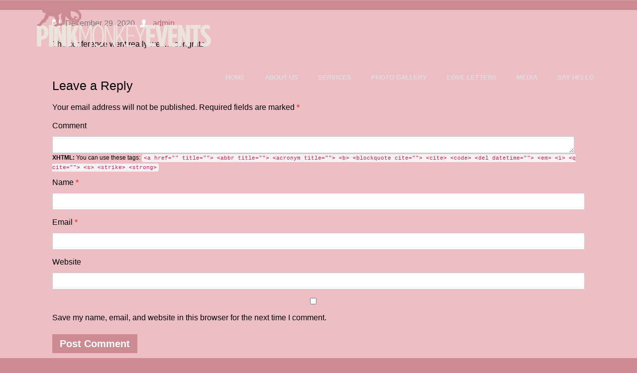

--- FILE ---
content_type: text/html; charset=UTF-8
request_url: https://www.pinkmonkeyevents.com/testimonial/113/
body_size: 6542
content:
<!DOCTYPE html>
<html dir="ltr" lang="en"
	prefix="og: https://ogp.me/ns#" >
<head>
    <meta charset="UTF-8" />
    
    <link rel="pingback" href="https://www.pinkmonkeyevents.com/xmlrpc.php" />
    <script>
    var themeHasJQuery = !!window.jQuery;
</script>
<script src="https://www.pinkmonkeyevents.com/wp-content/themes/pinkmonkeyevents/jquery.js?ver=1.0.699"></script>
<script>
    window._$ = jQuery.noConflict(themeHasJQuery);
</script>
    <meta name="viewport" content="width=device-width, initial-scale=1.0">
<!--[if lte IE 9]>
<link rel="stylesheet" type="text/css" href="https://www.pinkmonkeyevents.com/wp-content/themes/pinkmonkeyevents/layout.ie.css" />
<script src="https://www.pinkmonkeyevents.com/wp-content/themes/pinkmonkeyevents/layout.ie.js"></script>
<![endif]-->
<link class="" href='//fonts.googleapis.com/css?family=Allura:regular&subset=latin' rel='stylesheet' type='text/css'>
<script src="https://www.pinkmonkeyevents.com/wp-content/themes/pinkmonkeyevents/layout.core.js"></script>
<script src="https://www.pinkmonkeyevents.com/wp-content/themes/pinkmonkeyevents/CloudZoom.js?ver=1.0.699" type="text/javascript"></script>
    
    <title>- Pink Monkey Events</title>

		<!-- All in One SEO 4.0.12 -->
		<meta name="description" content="The conference went really well… congrats."/>
		<link rel="canonical" href="https://www.pinkmonkeyevents.com/testimonial/113/" />
		<meta property="og:site_name" content="Pink Monkey Events - New York Event Planning Service" />
		<meta property="og:type" content="article" />
		<meta property="og:title" content="- Pink Monkey Events" />
		<meta property="og:description" content="The conference went really well… congrats." />
		<meta property="og:url" content="https://www.pinkmonkeyevents.com/testimonial/113/" />
		<meta property="og:image" content="https://www.pinkmonkeyevents.com/wp-content/uploads/2020/12/Screenshot-54-1024x628.png" />
		<meta property="og:image:secure_url" content="https://www.pinkmonkeyevents.com/wp-content/uploads/2020/12/Screenshot-54-1024x628.png" />
		<meta property="og:image:width" content="1024" />
		<meta property="og:image:height" content="628" />
		<meta property="article:published_time" content="2020-12-29T00:18:52Z" />
		<meta property="article:modified_time" content="2020-12-29T00:18:52Z" />
		<meta property="article:publisher" content="https://www.facebook.com/pinkmonkeyevents/" />
		<meta property="twitter:card" content="summary" />
		<meta property="twitter:domain" content="www.pinkmonkeyevents.com" />
		<meta property="twitter:title" content="- Pink Monkey Events" />
		<meta property="twitter:description" content="The conference went really well… congrats." />
		<meta property="twitter:image" content="https://www.pinkmonkeyevents.com/wp-content/uploads/2020/12/Screenshot-54-1024x628.png" />
		<script type="application/ld+json" class="aioseo-schema">
			{"@context":"https:\/\/schema.org","@graph":[{"@type":"WebSite","@id":"https:\/\/www.pinkmonkeyevents.com\/#website","url":"https:\/\/www.pinkmonkeyevents.com\/","name":"Pink Monkey Events","description":"New York Event Planning Service","publisher":{"@id":"https:\/\/www.pinkmonkeyevents.com\/#organization"},"potentialAction":{"@type":"SearchAction","target":"https:\/\/www.pinkmonkeyevents.com\/?s={search_term_string}","query-input":"required name=search_term_string"}},{"@type":"Organization","@id":"https:\/\/www.pinkmonkeyevents.com\/#organization","name":"Pink Monkey Events","url":"https:\/\/www.pinkmonkeyevents.com\/","logo":{"@type":"ImageObject","@id":"https:\/\/www.pinkmonkeyevents.com\/#organizationLogo","url":"https:\/\/www.pinkmonkeyevents.com\/wp-content\/uploads\/2020\/12\/Screenshot-54.png","width":1661,"height":1019,"caption":"New York Event Planner, Pink Monkey Events"},"image":{"@id":"https:\/\/www.pinkmonkeyevents.com\/#organizationLogo"},"sameAs":["https:\/\/www.facebook.com\/pinkmonkeyevents\/","https:\/\/www.instagram.com\/pinkmonkeyevents"],"contactPoint":{"@type":"ContactPoint","telephone":"+19177696170","contactType":"Office"}},{"@type":"BreadcrumbList","@id":"https:\/\/www.pinkmonkeyevents.com\/testimonial\/113\/#breadcrumblist","itemListElement":[{"@type":"ListItem","@id":"https:\/\/www.pinkmonkeyevents.com\/#listItem","position":1,"item":{"@type":"WebPage","@id":"https:\/\/www.pinkmonkeyevents.com\/#item","name":"Home","description":"New York Event Planning Service","url":"https:\/\/www.pinkmonkeyevents.com\/"},"nextItem":"https:\/\/www.pinkmonkeyevents.com\/testimonial\/113\/#listItem"},{"@type":"ListItem","@id":"https:\/\/www.pinkmonkeyevents.com\/testimonial\/113\/#listItem","position":2,"item":{"@type":"WebPage","@id":"https:\/\/www.pinkmonkeyevents.com\/testimonial\/113\/#item","description":"The conference went really well\u2026 congrats.","url":"https:\/\/www.pinkmonkeyevents.com\/testimonial\/113\/"},"previousItem":"https:\/\/www.pinkmonkeyevents.com\/#listItem"}]},{"@type":"Person","@id":"https:\/\/www.pinkmonkeyevents.com\/author\/admin\/#author","url":"https:\/\/www.pinkmonkeyevents.com\/author\/admin\/","name":"admin","image":{"@type":"ImageObject","@id":"https:\/\/www.pinkmonkeyevents.com\/testimonial\/113\/#authorImage","url":"https:\/\/secure.gravatar.com\/avatar\/7621fa71a3c329e7c61098e7da545ed8?s=96&d=mm&r=g","width":96,"height":96,"caption":"admin"},"sameAs":["https:\/\/www.facebook.com\/pinkmonkeyevents\/","https:\/\/www.instagram.com\/pinkmonkeyevents"]},{"@type":"WebPage","@id":"https:\/\/www.pinkmonkeyevents.com\/testimonial\/113\/#webpage","url":"https:\/\/www.pinkmonkeyevents.com\/testimonial\/113\/","name":"- Pink Monkey Events","description":"The conference went really well\u2026 congrats.","inLanguage":"en","isPartOf":{"@id":"https:\/\/www.pinkmonkeyevents.com\/#website"},"breadcrumb":{"@id":"https:\/\/www.pinkmonkeyevents.com\/testimonial\/113\/#breadcrumblist"},"author":"https:\/\/www.pinkmonkeyevents.com\/testimonial\/113\/#author","creator":"https:\/\/www.pinkmonkeyevents.com\/testimonial\/113\/#author","datePublished":"2020-12-29T00:18:52+00:00","dateModified":"2020-12-29T00:18:52+00:00"}]}
		</script>
		<!-- All in One SEO -->

<link rel='dns-prefetch' href='//s.w.org' />
<link rel="alternate" type="application/rss+xml" title="Pink Monkey Events &raquo; Feed" href="https://www.pinkmonkeyevents.com/feed/" />
<link rel="alternate" type="application/rss+xml" title="Pink Monkey Events &raquo; Comments Feed" href="https://www.pinkmonkeyevents.com/comments/feed/" />
<link rel="alternate" type="application/rss+xml" title="Pink Monkey Events &raquo;  Comments Feed" href="https://www.pinkmonkeyevents.com/testimonial/113/feed/" />
		<script type="text/javascript">
			window._wpemojiSettings = {"baseUrl":"https:\/\/s.w.org\/images\/core\/emoji\/13.0.1\/72x72\/","ext":".png","svgUrl":"https:\/\/s.w.org\/images\/core\/emoji\/13.0.1\/svg\/","svgExt":".svg","source":{"concatemoji":"https:\/\/www.pinkmonkeyevents.com\/wp-includes\/js\/wp-emoji-release.min.js?ver=5.6.14"}};
			!function(e,a,t){var n,r,o,i=a.createElement("canvas"),p=i.getContext&&i.getContext("2d");function s(e,t){var a=String.fromCharCode;p.clearRect(0,0,i.width,i.height),p.fillText(a.apply(this,e),0,0);e=i.toDataURL();return p.clearRect(0,0,i.width,i.height),p.fillText(a.apply(this,t),0,0),e===i.toDataURL()}function c(e){var t=a.createElement("script");t.src=e,t.defer=t.type="text/javascript",a.getElementsByTagName("head")[0].appendChild(t)}for(o=Array("flag","emoji"),t.supports={everything:!0,everythingExceptFlag:!0},r=0;r<o.length;r++)t.supports[o[r]]=function(e){if(!p||!p.fillText)return!1;switch(p.textBaseline="top",p.font="600 32px Arial",e){case"flag":return s([127987,65039,8205,9895,65039],[127987,65039,8203,9895,65039])?!1:!s([55356,56826,55356,56819],[55356,56826,8203,55356,56819])&&!s([55356,57332,56128,56423,56128,56418,56128,56421,56128,56430,56128,56423,56128,56447],[55356,57332,8203,56128,56423,8203,56128,56418,8203,56128,56421,8203,56128,56430,8203,56128,56423,8203,56128,56447]);case"emoji":return!s([55357,56424,8205,55356,57212],[55357,56424,8203,55356,57212])}return!1}(o[r]),t.supports.everything=t.supports.everything&&t.supports[o[r]],"flag"!==o[r]&&(t.supports.everythingExceptFlag=t.supports.everythingExceptFlag&&t.supports[o[r]]);t.supports.everythingExceptFlag=t.supports.everythingExceptFlag&&!t.supports.flag,t.DOMReady=!1,t.readyCallback=function(){t.DOMReady=!0},t.supports.everything||(n=function(){t.readyCallback()},a.addEventListener?(a.addEventListener("DOMContentLoaded",n,!1),e.addEventListener("load",n,!1)):(e.attachEvent("onload",n),a.attachEvent("onreadystatechange",function(){"complete"===a.readyState&&t.readyCallback()})),(n=t.source||{}).concatemoji?c(n.concatemoji):n.wpemoji&&n.twemoji&&(c(n.twemoji),c(n.wpemoji)))}(window,document,window._wpemojiSettings);
		</script>
		<style type="text/css">
img.wp-smiley,
img.emoji {
	display: inline !important;
	border: none !important;
	box-shadow: none !important;
	height: 1em !important;
	width: 1em !important;
	margin: 0 .07em !important;
	vertical-align: -0.1em !important;
	background: none !important;
	padding: 0 !important;
}
</style>
	<link rel='stylesheet' id='wp-block-library-css'  href='https://www.pinkmonkeyevents.com/wp-includes/css/dist/block-library/style.min.css?ver=5.6.14' type='text/css' media='all' />
<link rel='stylesheet' id='contact-form-7-css'  href='https://www.pinkmonkeyevents.com/wp-content/plugins/contact-form-7/includes/css/styles.css?ver=5.3.2' type='text/css' media='all' />
<link rel='stylesheet' id='bwg_fonts-css'  href='https://www.pinkmonkeyevents.com/wp-content/plugins/photo-gallery/css/bwg-fonts/fonts.css?ver=0.0.1' type='text/css' media='all' />
<link rel='stylesheet' id='sumoselect-css'  href='https://www.pinkmonkeyevents.com/wp-content/plugins/photo-gallery/css/sumoselect.min.css?ver=3.0.3' type='text/css' media='all' />
<link rel='stylesheet' id='mCustomScrollbar-css'  href='https://www.pinkmonkeyevents.com/wp-content/plugins/photo-gallery/css/jquery.mCustomScrollbar.min.css?ver=1.5.67' type='text/css' media='all' />
<link rel='stylesheet' id='bwg_googlefonts-css'  href='https://fonts.googleapis.com/css?family=Ubuntu&#038;subset=greek,latin,greek-ext,vietnamese,cyrillic-ext,latin-ext,cyrillic' type='text/css' media='all' />
<link rel='stylesheet' id='bwg_frontend-css'  href='https://www.pinkmonkeyevents.com/wp-content/plugins/photo-gallery/css/styles.min.css?ver=1.5.67' type='text/css' media='all' />
<link rel='stylesheet' id='theme-bootstrap-css'  href='//www.pinkmonkeyevents.com/wp-content/themes/pinkmonkeyevents/bootstrap.css?ver=1.0.699' type='text/css' media='all' />
<link rel='stylesheet' id='theme-style-css'  href='//www.pinkmonkeyevents.com/wp-content/themes/pinkmonkeyevents/style.css?ver=1.0.699' type='text/css' media='all' />
<script type='text/javascript' src='https://www.pinkmonkeyevents.com/wp-includes/js/jquery/jquery.min.js?ver=3.5.1' id='jquery-core-js'></script>
<script type='text/javascript' src='https://www.pinkmonkeyevents.com/wp-includes/js/jquery/jquery-migrate.min.js?ver=3.3.2' id='jquery-migrate-js'></script>
<script type='text/javascript' src='https://www.pinkmonkeyevents.com/wp-content/plugins/photo-gallery/js/jquery.lazy.min.js?ver=1.5.67' id='bwg_lazyload-js'></script>
<script type='text/javascript' src='https://www.pinkmonkeyevents.com/wp-content/plugins/photo-gallery/js/jquery.sumoselect.min.js?ver=3.0.3' id='sumoselect-js'></script>
<script type='text/javascript' src='https://www.pinkmonkeyevents.com/wp-content/plugins/photo-gallery/js/jquery.mobile.min.js?ver=1.4.5' id='jquery-mobile-js'></script>
<script type='text/javascript' src='https://www.pinkmonkeyevents.com/wp-content/plugins/photo-gallery/js/jquery.mCustomScrollbar.concat.min.js?ver=1.5.67' id='mCustomScrollbar-js'></script>
<script type='text/javascript' src='https://www.pinkmonkeyevents.com/wp-content/plugins/photo-gallery/js/jquery.fullscreen-0.4.1.min.js?ver=0.4.1' id='jquery-fullscreen-js'></script>
<script type='text/javascript' id='bwg_frontend-js-extra'>
/* <![CDATA[ */
var bwg_objectsL10n = {"bwg_field_required":"field is required.","bwg_mail_validation":"This is not a valid email address.","bwg_search_result":"There are no images matching your search.","bwg_select_tag":"Select Tag","bwg_order_by":"Order By","bwg_search":"Search","bwg_show_ecommerce":"Show Ecommerce","bwg_hide_ecommerce":"Hide Ecommerce","bwg_show_comments":"Show Comments","bwg_hide_comments":"Hide Comments","bwg_restore":"Restore","bwg_maximize":"Maximize","bwg_fullscreen":"Fullscreen","bwg_exit_fullscreen":"Exit Fullscreen","bwg_search_tag":"SEARCH...","bwg_tag_no_match":"No tags found","bwg_all_tags_selected":"All tags selected","bwg_tags_selected":"tags selected","play":"Play","pause":"Pause","is_pro":"","bwg_play":"Play","bwg_pause":"Pause","bwg_hide_info":"Hide info","bwg_show_info":"Show info","bwg_hide_rating":"Hide rating","bwg_show_rating":"Show rating","ok":"Ok","cancel":"Cancel","select_all":"Select all","lazy_load":"1","lazy_loader":"https:\/\/www.pinkmonkeyevents.com\/wp-content\/plugins\/photo-gallery\/images\/ajax_loader.png","front_ajax":"0"};
/* ]]> */
</script>
<script type='text/javascript' src='https://www.pinkmonkeyevents.com/wp-content/plugins/photo-gallery/js/scripts.min.js?ver=1.5.67' id='bwg_frontend-js'></script>
<script type='text/javascript' src='//www.pinkmonkeyevents.com/wp-content/themes/pinkmonkeyevents/bootstrap.min.js?ver=1.0.699' id='theme-bootstrap-js'></script>
<script type='text/javascript' src='//www.pinkmonkeyevents.com/wp-content/themes/pinkmonkeyevents/script.js?ver=1.0.699' id='theme-script-js'></script>
<link rel="https://api.w.org/" href="https://www.pinkmonkeyevents.com/wp-json/" /><link rel="EditURI" type="application/rsd+xml" title="RSD" href="https://www.pinkmonkeyevents.com/xmlrpc.php?rsd" />
<link rel="wlwmanifest" type="application/wlwmanifest+xml" href="https://www.pinkmonkeyevents.com/wp-includes/wlwmanifest.xml" /> 
<link rel='shortlink' href='https://www.pinkmonkeyevents.com/?p=125' />
<link rel="alternate" type="application/json+oembed" href="https://www.pinkmonkeyevents.com/wp-json/oembed/1.0/embed?url=https%3A%2F%2Fwww.pinkmonkeyevents.com%2Ftestimonial%2F113%2F" />
<link rel="alternate" type="text/xml+oembed" href="https://www.pinkmonkeyevents.com/wp-json/oembed/1.0/embed?url=https%3A%2F%2Fwww.pinkmonkeyevents.com%2Ftestimonial%2F113%2F&#038;format=xml" />
<script>window.wpJQuery = window.jQuery;</script><style type="text/css">.recentcomments a{display:inline !important;padding:0 !important;margin:0 !important;}</style>    
</head>
<body data-rsssl=1 class="wpm-testimonial-template-default single single-wpm-testimonial postid-125  hfeed bootstrap bd-body-6 bd-pagebackground-523 bd-margins">
<header class=" bd-headerarea-1 bd-margins">
        <section class=" bd-section-17 bd-page-width bd-tagstyles " id="section3" data-section-title="Header Section With 2 Containers">
    <div class="bd-container-inner bd-margins clearfix">
        <div class=" bd-layoutbox-68 bd-page-width  bd-no-margins clearfix">
    <div class="bd-container-inner">
        <div class=" bd-layoutbox-70 bd-no-margins bd-no-margins clearfix">
    <div class="bd-container-inner">
        
<a class=" bd-logo-3" href="">
<img class=" bd-imagestyles" src="https://www.pinkmonkeyevents.com/wp-content/themes/pinkmonkeyevents/images/238ab07c755fe8d97216929be9259e69_logo2.png" alt="Pink Monkey Events">
</a>
    </div>
</div>
	
		<div class=" bd-layoutbox-73 bd-no-margins bd-no-margins clearfix">
    <div class="bd-container-inner">
            
    <nav class=" bd-hmenu-6"  data-responsive-menu="true" data-responsive-levels="expand on click" data-responsive-type="offcanvas" data-offcanvas-delay="0ms" data-offcanvas-duration="700ms" data-offcanvas-timing-function="ease">
        
            <div class=" bd-menuoverlay-10 bd-menu-overlay"></div>
            <div class=" bd-responsivemenu-6 collapse-button">
    <div class="bd-container-inner">
        <div class="bd-menuitem-64 ">
            <a  data-toggle="collapse"
                data-target=".bd-hmenu-6 .collapse-button + .navbar-collapse"
                href="#" onclick="return false;">
                    <span>MENU</span>
            </a>
        </div>
    </div>
</div>
            <div class="navbar-collapse collapse width">
        
        <div class=" bd-horizontalmenu-10 clearfix">
            <div class="bd-container-inner">
            
            
<ul class=" bd-menu-20 nav nav-pills nav-center">
    <li class=" bd-menuitem-60 bd-toplevel-item ">
    <a class=" "  href="https://www.pinkmonkeyevents.com/">
        <span>
            Home        </span>
    </a>    </li>
    
<li class=" bd-menuitem-60 bd-toplevel-item ">
    <a class=" "  href="https://www.pinkmonkeyevents.com/about-pink-monkey-events/">
        <span>
            About Us        </span>
    </a>    </li>
    
<li class=" bd-menuitem-60 bd-toplevel-item  bd-submenu-icon-only">
    <a class=" "  href="https://www.pinkmonkeyevents.com/services/">
        <span>
            Services        </span>
    </a>    
    <div class="bd-menu-21-popup ">
            <ul class="bd-menu-21   ">
        
            <li class=" bd-menuitem-61  bd-sub-item">
    
            <a class=" "  href="https://www.pinkmonkeyevents.com/services/wedding-planning-services/">
                <span>
                    Wedding Planning Services                </span>
            </a>
            </li>
    
    
    
            <li class=" bd-menuitem-61  bd-sub-item">
    
            <a class=" "  href="https://www.pinkmonkeyevents.com/services/corporate-event-planner/">
                <span>
                    Corporate Event Planner                </span>
            </a>
            </li>
    
    
    
            <li class=" bd-menuitem-61  bd-sub-item">
    
            <a class=" "  href="https://www.pinkmonkeyevents.com/services/private-party-planner/">
                <span>
                    Private Party Planner                </span>
            </a>
            </li>
    
    
            </ul>
        </div>
    
    </li>
    
<li class=" bd-menuitem-60 bd-toplevel-item  bd-submenu-icon-only">
    <a class=" "  href="https://www.pinkmonkeyevents.com/photo-gallery/">
        <span>
            Photo Gallery        </span>
    </a>    
    <div class="bd-menu-21-popup ">
            <ul class="bd-menu-21   ">
        
            <li class=" bd-menuitem-61  bd-sub-item">
    
            <a class=" "  href="https://www.pinkmonkeyevents.com/photo-gallery/wedding-event-photo-gallery/">
                <span>
                    Wedding Photo Gallery                </span>
            </a>
            </li>
    
    
    
            <li class=" bd-menuitem-61  bd-sub-item">
    
            <a class=" "  href="https://www.pinkmonkeyevents.com/photo-gallery/new-york-corporate-event-photo-gallery/">
                <span>
                    Corporate Photo Gallery                </span>
            </a>
            </li>
    
    
    
            <li class=" bd-menuitem-61  bd-sub-item">
    
            <a class=" "  href="https://www.pinkmonkeyevents.com/photo-gallery/new-york-private-party-photo-gallery/">
                <span>
                    Private Party Gallery                </span>
            </a>
            </li>
    
    
            </ul>
        </div>
    
    </li>
    
<li class=" bd-menuitem-60 bd-toplevel-item ">
    <a class=" "  href="https://www.pinkmonkeyevents.com/pink-monkey-events-reviews/">
        <span>
            Love Letters        </span>
    </a>    </li>
    
<li class=" bd-menuitem-60 bd-toplevel-item ">
    <a class=" "  href="https://www.pinkmonkeyevents.com/pink-monkey-events-media-appearances/">
        <span>
            Media        </span>
    </a>    </li>
    
<li class=" bd-menuitem-60 bd-toplevel-item ">
    <a class=" "  href="https://www.pinkmonkeyevents.com/contact-pink-monkey-events/">
        <span>
            Say Hello        </span>
    </a>    </li>
    
</ul>            
            </div>
        </div>
        

        <div class="bd-menu-close-icon">
    <a href="#" class="bd-icon  bd-icon-132"></a>
</div>

        
            </div>
    </nav>
    
    </div>
</div>
    </div>
</div>
    </div>
</section>
</header>
	
		<div class=" bd-stretchtobottom-4 bd-stretch-to-bottom" data-control-selector=".bd-contentlayout-6">
<div class="bd-contentlayout-6  bd-sheetstyles   bd-no-margins bd-margins" >
    <div class="bd-container-inner">

        <div class="bd-flex-vertical bd-stretch-inner bd-contentlayout-offset">
            
 
                                        <div class="bd-flex-horizontal bd-flex-wide bd-no-margins">
                
                <div class="bd-flex-vertical bd-flex-wide bd-no-margins">
                    

                    <div class=" bd-layoutitemsbox-20 bd-flex-wide bd-no-margins">
    <div class=" bd-content-15">
    
            <div class=" bd-blog-2">
        <div class="bd-container-inner">
        
                    
        <div class=" bd-grid-5 bd-margins">
            <div class="container-fluid">
                <div class="separated-grid row">
                        
                        <div class="separated-item-34 col-md-12 ">
                        
                            <div class="bd-griditem-34">
                                <article id="post-125" class=" bd-article-3 clearfix hentry post-125 wpm-testimonial type-wpm-testimonial status-publish hentry">
    	
		<div class=" bd-layoutbox-8 bd-no-margins clearfix">
    <div class="bd-container-inner">
        <div class=" bd-posticondate-4 bd-no-margins">
    <span class=" bd-icon bd-icon-39"><time class="entry-date published updated" datetime="2020-12-29T00:18:52+00:00">December 29, 2020</time></span>
</div>
	
		<div class="author vcard  bd-posticonauthor-5 bd-no-margins">
    <a class="url" href="https://www.pinkmonkeyevents.com/author/admin/" title="View all posts by admin">
        <span class=" bd-icon bd-icon-41"><span class="fn n">admin</span></span>
    </a>
</div>
	
		<div class=" bd-posticonedit-6 bd-no-margins">
    </div>
    </div>
</div>
	
		<div class=" bd-layoutbox-10 bd-no-margins clearfix">
    <div class="bd-container-inner">
        	
		<div class=" bd-postcontent-2 bd-tagstyles  entry-content bd-contentlayout-offset" >
    <p>The conference went really well… congrats.</p>
</div>
    </div>
</div>
	
		<div class=" bd-layoutbox-12 bd-no-margins clearfix">
    <div class="bd-container-inner">
        <div class=" bd-posticontags-8 bd-no-margins">
        </div>
	
		<div class=" bd-posticoncategory-7 bd-no-margins">
    </div>
    </div>
</div>
</article>
                                                                    <div class=" bd-comments-2" id="comments">
	<div class="bd-container-inner">
		<div id="respond"  class="comment-respond  bd-commentsform-2">
		<div  class=" bd-container-19 bd-tagstyles"><h2 id="reply-title" class="comment-reply-title">Leave a Reply <small><a rel="nofollow" id="cancel-comment-reply-link" href="/testimonial/113/#respond" style="display:none;">Cancel reply</a></small></h2></div><form action="https://www.pinkmonkeyevents.com/wp-comments-post.php" method="post" id="commentform" class="comment-form"><label  class=" bd-bootstraplabel" class=" bd-bootstraplabel comment-notes"><span id="email-notes">Your email address will not be published.</span> Required fields are marked <span class="required">*</span></label><p class="comment-form-comment"><label  class=" bd-bootstraplabel" for="comment">Comment</label> <textarea  class=" bd-bootstrapinput form-control" id="comment" name="comment" cols="45" rows="8" maxlength="65525" required="required"></textarea></p><p class="form-allowed-tags"><label  class=" bd-bootstraplabel" class=" bd-bootstraplabel"><strong>XHTML:</strong> You can use these tags: <code>&lt;a href=&quot;&quot; title=&quot;&quot;&gt; &lt;abbr title=&quot;&quot;&gt; &lt;acronym title=&quot;&quot;&gt; &lt;b&gt; &lt;blockquote cite=&quot;&quot;&gt; &lt;cite&gt; &lt;code&gt; &lt;del datetime=&quot;&quot;&gt; &lt;em&gt; &lt;i&gt; &lt;q cite=&quot;&quot;&gt; &lt;s&gt; &lt;strike&gt; &lt;strong&gt; </code></label></p><p class="comment-form-author"><label  class=" bd-bootstraplabel" for="author">Name <span class="required">*</span></label> <input id="author" name="author" type="text"  class=" bd-bootstrapinput form-control" value="" size="30" maxlength="245" required='required' /></p>
<p class="comment-form-email"><label  class=" bd-bootstraplabel" for="email">Email <span class="required">*</span></label> <input id="email" name="email" type="text"  class=" bd-bootstrapinput form-control" value="" size="30" maxlength="100" aria-describedby="email-notes" required='required' /></p>
<p class="comment-form-url"><label  class=" bd-bootstraplabel" for="url">Website</label> <input id="url" name="url" type="text"  class=" bd-bootstrapinput form-control" value="" size="30" maxlength="200" /></p>
<p class="comment-form-cookies-consent"><input id="wp-comment-cookies-consent" name="wp-comment-cookies-consent" type="checkbox" value="yes" /> <label  class=" bd-bootstraplabel" for="wp-comment-cookies-consent">Save my name, email, and website in this browser for the next time I comment.</label></p>
<p class="form-submit"><input name="submit"  class=" bd-button" type="submit" id="submit" class="submit" value="Post Comment" /> <input type='hidden' name='comment_post_ID' value='125' id='comment_post_ID' />
<input type='hidden' name='comment_parent' id='comment_parent' value='0' />
</p><input type="hidden" id="ak_js" name="ak_js" value="145"/><textarea  class=" bd-bootstrapinput form-control" name="ak_hp_textarea" cols="45" rows="8" maxlength="100" style="display: none !important;"></textarea></form>	</div><!-- #respond -->
		</div>
</div>                                                            </div>
                        </div>
                </div>
            </div>
        </div>
        <div class=" bd-blogpagination-2">
    <ul class="bd-pagination-15 pagination">
        <li class="bd-paginationitem-15">
        <a href="https://www.pinkmonkeyevents.com/testimonial/112/" title="Previous Post" rel="prev">&laquo; Previous Post</a>    </li>
    
        <li class="bd-paginationitem-15">
        <a href="https://www.pinkmonkeyevents.com/testimonial/115/" title="Next Post" rel="next">Next Post &raquo;</a>    </li>
    </ul>
</div>
        </div>
    </div>
</div>
</div>

                    
                </div>
                
 
                                        </div>
            
        </div>

    </div>
</div></div>
	
		<footer class=" bd-footerarea-1">
            <section class=" bd-section-2 bd-page-width bd-tagstyles " id="section3" data-section-title="pink monkey events footer">
    <div class="bd-container-inner bd-margins clearfix">
        <div class=" bd-layoutcontainer-28 bd-columns bd-no-margins">
    <div class="bd-container-inner">
        <div class="container-fluid">
            <div class="row 
 bd-row-flex 
 bd-row-align-middle">
                <div class=" bd-columnwrapper-62 
 col-lg-4
 col-md-4">
    <div class="bd-layoutcolumn-62 bd-column" ><div class="bd-vertical-align-wrapper">
<a class=" bd-logo-2" href="https://www.pinkmonkeyevents.com">
<img class=" bd-imagestyles" src="https://www.pinkmonkeyevents.com/wp-content/themes/pinkmonkeyevents/images/ce9290fbb06b574b018f32312d579d21_logo2.png" alt="Pink Monkey Events">
</a>
</div></div>
</div>
	
		<div class=" bd-columnwrapper-63 
 col-lg-4
 col-md-4">
    <div class="bd-layoutcolumn-63 bd-column" ><div class="bd-vertical-align-wrapper"><a class="bd-iconlink-11 bd-no-margins bd-own-margins bd-iconlink " href="https://www.facebook.com/pinkmonkeyevents/"
 target="_blank">
    <span class="bd-icon-102 bd-icon "></span>
</a>
	
		<a class="bd-iconlink-13 bd-no-margins bd-own-margins bd-iconlink " href="https://www.instagram.com/pinkmonkeyevents"
 target="_blank">
    <span class="bd-icon-104 bd-icon "></span>
</a></div></div>
</div>
	
		<div class=" bd-columnwrapper-64 
 col-lg-4
 col-md-4">
    <div class="bd-layoutcolumn-64 bd-column" ><div class="bd-vertical-align-wrapper"><p class=" bd-textblock-9 bd-content-element">
    phone: <a href="tel:2129619200">(917) 769-6170</a><br>
email: <a href="mailto:michelle@pinkmonkeyevents.com">michelle@pinkmonkeyevents.com</a></p></div></div>
</div>
            </div>
        </div>
    </div>
</div>
	
		<div class=" bd-pagefooter-2">
    <div class="bd-container-inner">
        
            Designed by <a href='https://www.407mediagroup.com' target="_blank">407 Media Group</a>.
    </div>
</div>
    </div>
</section>
    </footer>
	
		<div data-smooth-scroll data-animation-time="250" class=" bd-smoothscroll-3"><a href="#" class=" bd-backtotop-1 ">
    <span class="bd-icon-67 bd-icon "></span>
</a></div>
<div id="wp-footer">
    <div id="aioseo-admin"></div><script type='text/javascript' id='contact-form-7-js-extra'>
/* <![CDATA[ */
var wpcf7 = {"apiSettings":{"root":"https:\/\/www.pinkmonkeyevents.com\/wp-json\/contact-form-7\/v1","namespace":"contact-form-7\/v1"}};
/* ]]> */
</script>
<script type='text/javascript' src='https://www.pinkmonkeyevents.com/wp-content/plugins/contact-form-7/includes/js/scripts.js?ver=5.3.2' id='contact-form-7-js'></script>
<script type='text/javascript' src='https://www.pinkmonkeyevents.com/wp-includes/js/comment-reply.min.js?ver=5.6.14' id='comment-reply-js'></script>
<script type='text/javascript' src='https://www.pinkmonkeyevents.com/wp-includes/js/wp-embed.min.js?ver=5.6.14' id='wp-embed-js'></script>
    <!-- 98 queries. 0.887 seconds. -->
</div>
</body>
<script>'undefined'=== typeof _trfq || (window._trfq = []);'undefined'=== typeof _trfd && (window._trfd=[]),_trfd.push({'tccl.baseHost':'secureserver.net'},{'ap':'cpsh-oh'},{'server':'p3plzcpnl434624'},{'dcenter':'p3'},{'cp_id':'7463279'},{'cp_cache':''},{'cp_cl':'8'}) // Monitoring performance to make your website faster. If you want to opt-out, please contact web hosting support.</script><script src='https://img1.wsimg.com/traffic-assets/js/tccl.min.js'></script></html>